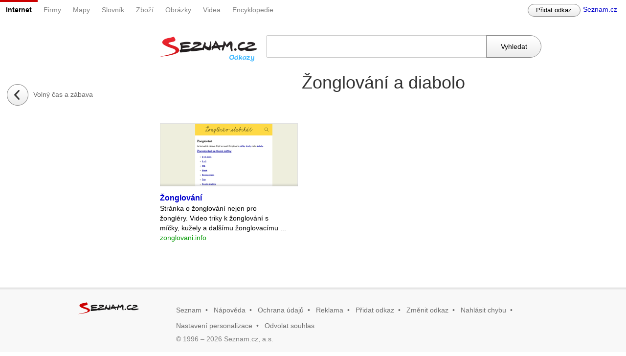

--- FILE ---
content_type: text/html
request_url: https://odkazy.seznam.cz/Volny-cas-a-zabava/Zonglovani/
body_size: 7794
content:
<!DOCTYPE html>
<html>
<head>
	<meta charset="utf-8">
	<meta name="viewport" content="width=device-width, initial-scale=1">

	
	

	
		

		
			
			<title>Žonglování a diabolo • Odkazy.Seznam.cz</title>
			<meta name="keywords" content="žonglování=3,diabolo=3,fire stick,juggling,žonglovací,žongléř,žonglovat,žongl">
			<meta name="description" content="">
		
	

	<link rel="stylesheet" type="text/css" href="/css/normalize.css?3" />
	<link rel="stylesheet" type="text/css" href="/css/main.css?3" />
	<script src="/js/jak.js?3" type="text/javascript"></script>
	<script src="/js/modalwindow.js?3" type="text/javascript"></script>
	<script src="/js/superselect.js?3" type="text/javascript"></script>
	<script src="/js/superselect.firmy.js?3" type="text/javascript"></script>
	<script src="/js/main.js?3" type="text/javascript"></script>
	<script src="/js/respond.min.js?3" type="text/javascript"></script>
	<script src="https://h.imedia.cz/js/dot-small.js" type="text/javascript"></script>
	<script src="https://h.seznam.cz/js/cmp2/cmp_stub.js"></script>
	<script src="https://h.seznam.cz/js/cmp2/scmp.js"></script>
	<link rel="shortcut icon" href="/img/favicon.ico" />

	<meta name="referrer" content="origin">

	<!-- Google Analytics -->
	<script>
	(function(i,s,o,g,r,a,m){i['GoogleAnalyticsObject']=r;i[r]=i[r]||function(){
	(i[r].q=i[r].q||[]).push(arguments)},i[r].l=1*new Date();a=s.createElement(o),
	m=s.getElementsByTagName(o)[0];a.async=1;a.src=g;m.parentNode.insertBefore(a,m)
	})(window,document,'script','//www.google-analytics.com/analytics.js','ga');

	ga('create', 'UA-22984658-1', 'seznam.cz');
	ga('require', 'displayfeatures');

	
		ga('send', 'pageview');
	

	</script>
	<!-- End Google Analytics -->
</head>


	

<body class='category'>
	<div class="header">
		<div class="links">
			<ul class="left">
				<li><span>Internet</span></li>
				<li><a href="https://www.firmy.cz/#utm_source=odkazy.seznam.cz&amp;utm_medium=link&amp;utm_campaign=lista">Firmy</a></li>
				<li><a href="https://www.mapy.cz/">Mapy</a></li>
				<li><a href="https://slovnik.seznam.cz/#utm_source=odkazy.seznam.cz&amp;utm_medium=link&amp;utm_campaign=lista">Slovník</a></li>
				<li><a href="http://zbozi.seznam.cz/#utm_source=odkazy.seznam.cz&amp;utm_medium=link&amp;utm_campaign=lista">Zboží</a></li>
				<li><a href="https://www.obrazky.cz/#utm_source=odkazy.seznam.cz&amp;utm_medium=link&amp;utm_campaign=lista">Obrázky</a></li>
				<li><a href="https://videa.seznam.cz/#utm_source=odkazy.seznam.cz&amp;utm_medium=link&amp;utm_campaign=lista">Videa</a></li>
				<li><a href="https://encyklopedie.seznam.cz/#utm_source=odkazy.seznam.cz&amp;utm_medium=link&amp;utm_campaign=lista">Encyklopedie</a></li>
			</ul>
			<ul class="right">
				<li><a href="https://ask.szn.cz/link/linkAddScreen?do[new]&amp;categoryId=10923" class="btn-gray small">Přidat odkaz</a></li>
				<li><a href="https://www.seznam.cz" class="seznam">Seznam.cz</a></li>
			</ul>
		</div>
		<div class="clear"></div>
	</div>

<div id="wrap">
	<div class="search-container">
		
			<div class="logo">
				<a href="/">
					<img src="/img/header_logo.png" alt="Seznam • Katalog" />
				</a>
			</div>
		
		<div class="search">
			<input type="text" />
			<span class="btn-search">Vyhledat</span>
		</div>
		<script type="text/javascript">
			new JAK.Search("search", "Žonglování a diabolo");
		</script>
	</div>
	<div id="results">
		<div id="navigation">
			
				
					<h2>
						<a href="/Volny-cas-a-zabava/" class="back">
							Volný čas a zábava
						</a>
					</h2>
				
			
				
			
			
				<p class="mobile-header">Žonglování a diabolo</p>
			
			<ul class="categories top">
				
			</ul>

			
			
			
		</div>
		
		
		
		
		
		

		
			
			
		

		
			
			<h1>Žonglování a diabolo</h1>
			
			
		
		
		<div class="items">
			<div id="pre-add"></div>
			
				<div class="item">
					<div class="content">
						<a href="https://zonglovani.info" class="image jsLinkAnchor" onmousedown="JAK.Analysis.href('https://zonglovani.info', 'Žonglování a diabolo', '45657', '10923', 'Žonglování a diabolo', 'Volny-cas-a-zabava/Zonglovani', 1)" data-pId="" data-sId="" data-ip="0">
							
							<div class="screenshot" style="background-image: url(https://d48-a.sdn.cz/d_48/c_img_og_A/kOzkBkwYBTBCGZ9IybFT3mvn/d995.png?fl=res,300,200,3,ffffff);width:280px;">
							
							</div>
							<div class="shadow"></div>
						</a>
						<h2 class="jsLinkTitle" data-pId="" data-sId="" data-ip="0"><a href="https://zonglovani.info" onmousedown="JAK.Analysis.href('https://zonglovani.info', 'Žonglování a diabolo', '45657', '10923', 'Žonglování a diabolo', 'Volny-cas-a-zabava/Zonglovani', 1)" class="jsLinkAnchor" data-pId="" data-sId="" data-ip="0">Žonglování</a></h2>
						<p class="description">Stránka o žonglování nejen pro žongléry. Video triky k žonglování s míčky, kužely a dalšímu žonglovacímu náčiní. Dále návody, jak začít žonglovat.</p>
						<p class="mobile-description">Stránka o žonglování nejen pro žongléry. Video triky k žonglování s míčky, kužely a dalšímu žonglovacímu náčiní. Dále návody, jak začít žonglovat.</p>
						<a href="https://zonglovani.info" class="main-href jsLinkAnchor" title="zonglovani.info" onmousedown="JAK.Analysis.href('https://zonglovani.info', 'Žonglování a diabolo', '45657', '10923', 'Žonglování a diabolo', 'Volny-cas-a-zabava/Zonglovani', 1)" data-pId="" data-sId="" data-ip="0">zonglovani.info</a>
					</div>
				</div>
			
			<div id="post-add"></div>
		</div>
		
		<script type="text/javascript">
			new JAK.MatrixAnim(".item");

			new JAK.LinksMeasure();
			new JAK.AnchorsMeasure();
		</script>

		<script type="text/javascript" src="//ssp.imedia.cz/static/js/ssp.js"></script>
		<!-- Kontextová reklama Sklik -->
		
			
				<script type="text/javascript">
					if (window.sssp) {
						var width = window.innerWidth;
						
							var zoneId = 174186;
							if (width > 1278) {
								zoneId = 171831;
							}
						
						sssp.getAds({
							zoneId: zoneId,
							id: "pre-add",
							width: 111,
							height: 111
						});
					}
				</script>
			
		
		
	<div id="pagging">
		<div class="middle">
			
			
			
			
		</div>
		
	</div>


	</div>
</div>
<div class="category-id">
	<span class="id">
		
			10923
		
	</span>
</div>
<div class="footer">
	<div class="footerLinks">

	<div class="border"></div>

	
		<div class="logo">
			<img src="/img/logo_seznam.svg" alt="logo Seznam.cz" />
		</div>
	

	<ul class="links">
		<li><a href="https://www.seznam.cz">Seznam</a></li>
		<li><a href="https://o-seznam.cz/napoveda/odkazy/pravidla-katalogu/zavazna-pravidla-pro-odkazy/">Nápověda</a></li>
		<li><a href="https://o.seznam.cz/ochrana-udaju/">Ochrana údajů</a></li>
		<li><a href="https://o-seznam.cz/napoveda//odkazy/reklama/">Reklama</a></li>
		<li><a href="https://ask.szn.cz/link/linkAddScreen?do[new]&amp;categoryId=10923">Přidat odkaz</a></li>
		<li><a href="https://ask.szn.cz/link/linkAddScreen?do[searchlink]">Změnit odkaz</a></li>
		<li><a href="https://o-seznam.cz/napoveda/odkazy/kontaktni-formular/">Nahlásit chybu</a></li>
		<li><a href="javascript: scmp.open();">Nastavení personalizace</a></li>
		<li class="last"><a href="javascript: scmp.withdraw();">Odvolat souhlas</a></li>
	</ul>
	<p class="credits">© 1996 – <span id="syear"></span> Seznam.cz, a.s.</p>
	<script type="text/javascript">
		new JAK.Footer("syear");
	</script>
</div>
</div>

<!-- analyza -->


<!-- seznam analyza -->
<script type="text/javascript">
	DOT.cfg({"service": "katalog" });

	
		

		
			
		

		
			DOT.hit("event", {"d": {
				"action":"category",
				"id": 10923,
				"name": encodeURIComponent("Žonglování a diabolo"),
				"breadcrumb": encodeURIComponent("Volny-cas-a-zabava/Zonglovani"),
				"page": 1
			}});
		
	
</script>

	

<div id="teng-debug">
	

	

	

	
</div><!-- #debug -->


</body>
</html>
